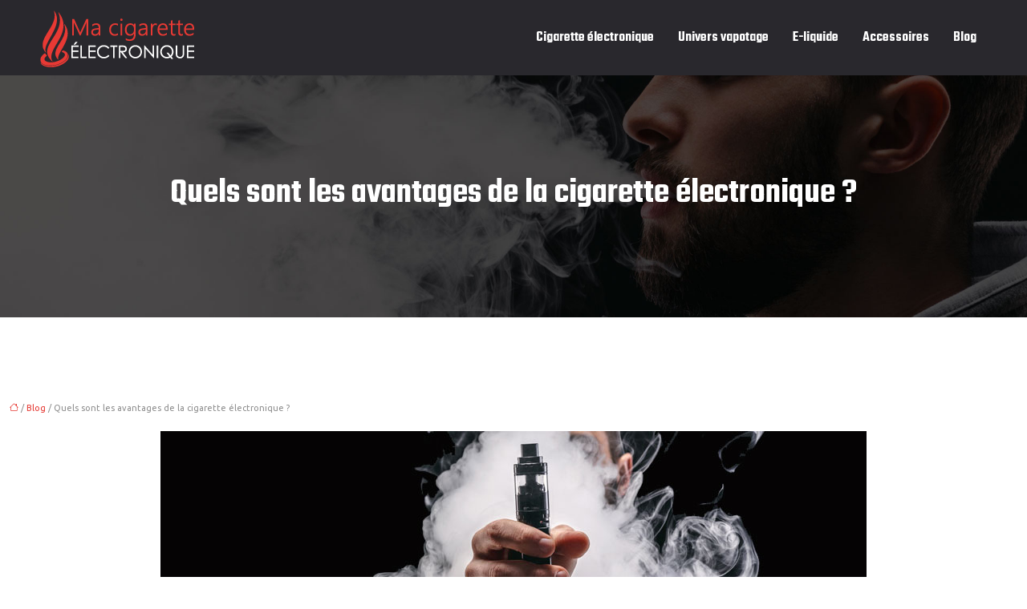

--- FILE ---
content_type: text/html; charset=UTF-8
request_url: https://www.macigarette-electronique.com/quels-sont-les-avantages-de-la-cigarette-electronique/
body_size: 10425
content:
<!DOCTYPE html>
<html lang="fr-FR">
<head>
<meta charset="UTF-8" />
<meta name="viewport" content="width=device-width">
<link rel="shortcut icon" href="/wp-content/uploads/2020/12/favicon.png" />
<script type="application/ld+json">
{
    "@context": "https://schema.org",
    "@graph": [
        {
            "@type": "WebSite",
            "@id": "https://www.macigarette-electronique.com#website",
            "url": "https://www.macigarette-electronique.com",
            "inLanguage": "fr-FR",
            "publisher": {
                "@id": "https://www.macigarette-electronique.com#organization"
            }
        },
        {
            "@type": "Organization",
            "@id": "https://www.macigarette-electronique.com#organization",
            "url": "https://www.macigarette-electronique.com",
            "logo": {
                "@type": "ImageObject",
                "@id": "https://www.macigarette-electronique.com#logo",
                "url": "https://www.macigarette-electronique.com/wp-content/uploads/2020/12/logo-2.png"
            }
        },
        {
            "@type": "Person",
            "@id": "https://www.macigarette-electronique.com/author/desideescadeaux#person",
            "name": "admin",
            "jobTitle": "Rédaction Web",
            "url": "https://www.macigarette-electronique.com/author/desideescadeaux",
            "worksFor": {
                "@id": "https://www.macigarette-electronique.com#organization"
            },
            "image": {
                "@type": "ImageObject",
                "url": ""
            }
        },
        {
            "@type": "WebPage",
            "@id": "https://www.macigarette-electronique.com/quels-sont-les-avantages-de-la-cigarette-electronique/#webpage",
            "url": "https://www.macigarette-electronique.com/quels-sont-les-avantages-de-la-cigarette-electronique/",
            "isPartOf": {
                "@id": "https://www.macigarette-electronique.com#website"
            },
            "breadcrumb": {
                "@id": "https://www.macigarette-electronique.com/quels-sont-les-avantages-de-la-cigarette-electronique/#breadcrumb"
            },
            "inLanguage": "fr_FR",
            "primaryImageOfPage": {
                "@id": "https://www.macigarette-electronique.com/wp-content/uploads/2022/02/cigarette-electronique.jpg"
            }
        },
        {
            "@type": "Article",
            "@id": "https://www.macigarette-electronique.com/quels-sont-les-avantages-de-la-cigarette-electronique/#article",
            "headline": "Quels sont les avantages de la cigarette électronique ?",
            "mainEntityOfPage": {
                "@id": "https://www.macigarette-electronique.com/quels-sont-les-avantages-de-la-cigarette-electronique/#webpage"
            },
            "image": {
                "@type": "ImageObject",
                "@id": "https://www.macigarette-electronique.com/wp-content/uploads/2022/02/cigarette-electronique.jpg",
                "url": "https://www.macigarette-electronique.com/wp-content/uploads/2022/02/cigarette-electronique.jpg",
                "width": 880,
                "height": 300,
                "alt": "Cigarette électronique"
            },
            "wordCount": 644,
            "isAccessibleForFree": true,
            "articleSection": [
                "Blog"
            ],
            "datePublished": "2022-02-18T17:00:29+00:00",
            "author": {
                "@id": "https://www.macigarette-electronique.com/author/desideescadeaux#person"
            },
            "publisher": {
                "@id": "https://www.macigarette-electronique.com#organization"
            },
            "inLanguage": "fr-FR"
        },
        {
            "@type": "BreadcrumbList",
            "@id": "https://www.macigarette-electronique.com/quels-sont-les-avantages-de-la-cigarette-electronique/#breadcrumb",
            "itemListElement": [
                {
                    "@type": "ListItem",
                    "position": 1,
                    "name": "Accueil",
                    "item": "https://www.macigarette-electronique.com/"
                },
                {
                    "@type": "ListItem",
                    "position": 2,
                    "name": "Blog",
                    "item": "https://www.macigarette-electronique.com/blog/"
                },
                {
                    "@type": "ListItem",
                    "position": 3,
                    "name": "Quels sont les avantages de la cigarette électronique ?",
                    "item": "https://www.macigarette-electronique.com/quels-sont-les-avantages-de-la-cigarette-electronique/"
                }
            ]
        }
    ]
}</script>
<meta name='robots' content='max-image-preview:large' />
<title>Vapotage : trois avantages à ne pas négliger</title><meta name="description" content="Arrêter de fumer est l'une des meilleures choses à faire pour votre santé. Pour y parvenir, vous pourriez être tenté de vous tourner vers les e-cigarettes."><link rel="alternate" title="oEmbed (JSON)" type="application/json+oembed" href="https://www.macigarette-electronique.com/wp-json/oembed/1.0/embed?url=https%3A%2F%2Fwww.macigarette-electronique.com%2Fquels-sont-les-avantages-de-la-cigarette-electronique%2F" />
<link rel="alternate" title="oEmbed (XML)" type="text/xml+oembed" href="https://www.macigarette-electronique.com/wp-json/oembed/1.0/embed?url=https%3A%2F%2Fwww.macigarette-electronique.com%2Fquels-sont-les-avantages-de-la-cigarette-electronique%2F&#038;format=xml" />
<style id='wp-img-auto-sizes-contain-inline-css' type='text/css'>
img:is([sizes=auto i],[sizes^="auto," i]){contain-intrinsic-size:3000px 1500px}
/*# sourceURL=wp-img-auto-sizes-contain-inline-css */
</style>
<style id='wp-block-library-inline-css' type='text/css'>
:root{--wp-block-synced-color:#7a00df;--wp-block-synced-color--rgb:122,0,223;--wp-bound-block-color:var(--wp-block-synced-color);--wp-editor-canvas-background:#ddd;--wp-admin-theme-color:#007cba;--wp-admin-theme-color--rgb:0,124,186;--wp-admin-theme-color-darker-10:#006ba1;--wp-admin-theme-color-darker-10--rgb:0,107,160.5;--wp-admin-theme-color-darker-20:#005a87;--wp-admin-theme-color-darker-20--rgb:0,90,135;--wp-admin-border-width-focus:2px}@media (min-resolution:192dpi){:root{--wp-admin-border-width-focus:1.5px}}.wp-element-button{cursor:pointer}:root .has-very-light-gray-background-color{background-color:#eee}:root .has-very-dark-gray-background-color{background-color:#313131}:root .has-very-light-gray-color{color:#eee}:root .has-very-dark-gray-color{color:#313131}:root .has-vivid-green-cyan-to-vivid-cyan-blue-gradient-background{background:linear-gradient(135deg,#00d084,#0693e3)}:root .has-purple-crush-gradient-background{background:linear-gradient(135deg,#34e2e4,#4721fb 50%,#ab1dfe)}:root .has-hazy-dawn-gradient-background{background:linear-gradient(135deg,#faaca8,#dad0ec)}:root .has-subdued-olive-gradient-background{background:linear-gradient(135deg,#fafae1,#67a671)}:root .has-atomic-cream-gradient-background{background:linear-gradient(135deg,#fdd79a,#004a59)}:root .has-nightshade-gradient-background{background:linear-gradient(135deg,#330968,#31cdcf)}:root .has-midnight-gradient-background{background:linear-gradient(135deg,#020381,#2874fc)}:root{--wp--preset--font-size--normal:16px;--wp--preset--font-size--huge:42px}.has-regular-font-size{font-size:1em}.has-larger-font-size{font-size:2.625em}.has-normal-font-size{font-size:var(--wp--preset--font-size--normal)}.has-huge-font-size{font-size:var(--wp--preset--font-size--huge)}.has-text-align-center{text-align:center}.has-text-align-left{text-align:left}.has-text-align-right{text-align:right}.has-fit-text{white-space:nowrap!important}#end-resizable-editor-section{display:none}.aligncenter{clear:both}.items-justified-left{justify-content:flex-start}.items-justified-center{justify-content:center}.items-justified-right{justify-content:flex-end}.items-justified-space-between{justify-content:space-between}.screen-reader-text{border:0;clip-path:inset(50%);height:1px;margin:-1px;overflow:hidden;padding:0;position:absolute;width:1px;word-wrap:normal!important}.screen-reader-text:focus{background-color:#ddd;clip-path:none;color:#444;display:block;font-size:1em;height:auto;left:5px;line-height:normal;padding:15px 23px 14px;text-decoration:none;top:5px;width:auto;z-index:100000}html :where(.has-border-color){border-style:solid}html :where([style*=border-top-color]){border-top-style:solid}html :where([style*=border-right-color]){border-right-style:solid}html :where([style*=border-bottom-color]){border-bottom-style:solid}html :where([style*=border-left-color]){border-left-style:solid}html :where([style*=border-width]){border-style:solid}html :where([style*=border-top-width]){border-top-style:solid}html :where([style*=border-right-width]){border-right-style:solid}html :where([style*=border-bottom-width]){border-bottom-style:solid}html :where([style*=border-left-width]){border-left-style:solid}html :where(img[class*=wp-image-]){height:auto;max-width:100%}:where(figure){margin:0 0 1em}html :where(.is-position-sticky){--wp-admin--admin-bar--position-offset:var(--wp-admin--admin-bar--height,0px)}@media screen and (max-width:600px){html :where(.is-position-sticky){--wp-admin--admin-bar--position-offset:0px}}

/*# sourceURL=wp-block-library-inline-css */
</style><style id='global-styles-inline-css' type='text/css'>
:root{--wp--preset--aspect-ratio--square: 1;--wp--preset--aspect-ratio--4-3: 4/3;--wp--preset--aspect-ratio--3-4: 3/4;--wp--preset--aspect-ratio--3-2: 3/2;--wp--preset--aspect-ratio--2-3: 2/3;--wp--preset--aspect-ratio--16-9: 16/9;--wp--preset--aspect-ratio--9-16: 9/16;--wp--preset--color--black: #000000;--wp--preset--color--cyan-bluish-gray: #abb8c3;--wp--preset--color--white: #ffffff;--wp--preset--color--pale-pink: #f78da7;--wp--preset--color--vivid-red: #cf2e2e;--wp--preset--color--luminous-vivid-orange: #ff6900;--wp--preset--color--luminous-vivid-amber: #fcb900;--wp--preset--color--light-green-cyan: #7bdcb5;--wp--preset--color--vivid-green-cyan: #00d084;--wp--preset--color--pale-cyan-blue: #8ed1fc;--wp--preset--color--vivid-cyan-blue: #0693e3;--wp--preset--color--vivid-purple: #9b51e0;--wp--preset--color--base: #f9f9f9;--wp--preset--color--base-2: #ffffff;--wp--preset--color--contrast: #111111;--wp--preset--color--contrast-2: #636363;--wp--preset--color--contrast-3: #A4A4A4;--wp--preset--color--accent: #cfcabe;--wp--preset--color--accent-2: #c2a990;--wp--preset--color--accent-3: #d8613c;--wp--preset--color--accent-4: #b1c5a4;--wp--preset--color--accent-5: #b5bdbc;--wp--preset--gradient--vivid-cyan-blue-to-vivid-purple: linear-gradient(135deg,rgb(6,147,227) 0%,rgb(155,81,224) 100%);--wp--preset--gradient--light-green-cyan-to-vivid-green-cyan: linear-gradient(135deg,rgb(122,220,180) 0%,rgb(0,208,130) 100%);--wp--preset--gradient--luminous-vivid-amber-to-luminous-vivid-orange: linear-gradient(135deg,rgb(252,185,0) 0%,rgb(255,105,0) 100%);--wp--preset--gradient--luminous-vivid-orange-to-vivid-red: linear-gradient(135deg,rgb(255,105,0) 0%,rgb(207,46,46) 100%);--wp--preset--gradient--very-light-gray-to-cyan-bluish-gray: linear-gradient(135deg,rgb(238,238,238) 0%,rgb(169,184,195) 100%);--wp--preset--gradient--cool-to-warm-spectrum: linear-gradient(135deg,rgb(74,234,220) 0%,rgb(151,120,209) 20%,rgb(207,42,186) 40%,rgb(238,44,130) 60%,rgb(251,105,98) 80%,rgb(254,248,76) 100%);--wp--preset--gradient--blush-light-purple: linear-gradient(135deg,rgb(255,206,236) 0%,rgb(152,150,240) 100%);--wp--preset--gradient--blush-bordeaux: linear-gradient(135deg,rgb(254,205,165) 0%,rgb(254,45,45) 50%,rgb(107,0,62) 100%);--wp--preset--gradient--luminous-dusk: linear-gradient(135deg,rgb(255,203,112) 0%,rgb(199,81,192) 50%,rgb(65,88,208) 100%);--wp--preset--gradient--pale-ocean: linear-gradient(135deg,rgb(255,245,203) 0%,rgb(182,227,212) 50%,rgb(51,167,181) 100%);--wp--preset--gradient--electric-grass: linear-gradient(135deg,rgb(202,248,128) 0%,rgb(113,206,126) 100%);--wp--preset--gradient--midnight: linear-gradient(135deg,rgb(2,3,129) 0%,rgb(40,116,252) 100%);--wp--preset--gradient--gradient-1: linear-gradient(to bottom, #cfcabe 0%, #F9F9F9 100%);--wp--preset--gradient--gradient-2: linear-gradient(to bottom, #C2A990 0%, #F9F9F9 100%);--wp--preset--gradient--gradient-3: linear-gradient(to bottom, #D8613C 0%, #F9F9F9 100%);--wp--preset--gradient--gradient-4: linear-gradient(to bottom, #B1C5A4 0%, #F9F9F9 100%);--wp--preset--gradient--gradient-5: linear-gradient(to bottom, #B5BDBC 0%, #F9F9F9 100%);--wp--preset--gradient--gradient-6: linear-gradient(to bottom, #A4A4A4 0%, #F9F9F9 100%);--wp--preset--gradient--gradient-7: linear-gradient(to bottom, #cfcabe 50%, #F9F9F9 50%);--wp--preset--gradient--gradient-8: linear-gradient(to bottom, #C2A990 50%, #F9F9F9 50%);--wp--preset--gradient--gradient-9: linear-gradient(to bottom, #D8613C 50%, #F9F9F9 50%);--wp--preset--gradient--gradient-10: linear-gradient(to bottom, #B1C5A4 50%, #F9F9F9 50%);--wp--preset--gradient--gradient-11: linear-gradient(to bottom, #B5BDBC 50%, #F9F9F9 50%);--wp--preset--gradient--gradient-12: linear-gradient(to bottom, #A4A4A4 50%, #F9F9F9 50%);--wp--preset--font-size--small: 13px;--wp--preset--font-size--medium: 20px;--wp--preset--font-size--large: 36px;--wp--preset--font-size--x-large: 42px;--wp--preset--spacing--20: min(1.5rem, 2vw);--wp--preset--spacing--30: min(2.5rem, 3vw);--wp--preset--spacing--40: min(4rem, 5vw);--wp--preset--spacing--50: min(6.5rem, 8vw);--wp--preset--spacing--60: min(10.5rem, 13vw);--wp--preset--spacing--70: 3.38rem;--wp--preset--spacing--80: 5.06rem;--wp--preset--spacing--10: 1rem;--wp--preset--shadow--natural: 6px 6px 9px rgba(0, 0, 0, 0.2);--wp--preset--shadow--deep: 12px 12px 50px rgba(0, 0, 0, 0.4);--wp--preset--shadow--sharp: 6px 6px 0px rgba(0, 0, 0, 0.2);--wp--preset--shadow--outlined: 6px 6px 0px -3px rgb(255, 255, 255), 6px 6px rgb(0, 0, 0);--wp--preset--shadow--crisp: 6px 6px 0px rgb(0, 0, 0);}:root { --wp--style--global--content-size: 1320px;--wp--style--global--wide-size: 1920px; }:where(body) { margin: 0; }.wp-site-blocks { padding-top: var(--wp--style--root--padding-top); padding-bottom: var(--wp--style--root--padding-bottom); }.has-global-padding { padding-right: var(--wp--style--root--padding-right); padding-left: var(--wp--style--root--padding-left); }.has-global-padding > .alignfull { margin-right: calc(var(--wp--style--root--padding-right) * -1); margin-left: calc(var(--wp--style--root--padding-left) * -1); }.has-global-padding :where(:not(.alignfull.is-layout-flow) > .has-global-padding:not(.wp-block-block, .alignfull)) { padding-right: 0; padding-left: 0; }.has-global-padding :where(:not(.alignfull.is-layout-flow) > .has-global-padding:not(.wp-block-block, .alignfull)) > .alignfull { margin-left: 0; margin-right: 0; }.wp-site-blocks > .alignleft { float: left; margin-right: 2em; }.wp-site-blocks > .alignright { float: right; margin-left: 2em; }.wp-site-blocks > .aligncenter { justify-content: center; margin-left: auto; margin-right: auto; }:where(.wp-site-blocks) > * { margin-block-start: 1.2rem; margin-block-end: 0; }:where(.wp-site-blocks) > :first-child { margin-block-start: 0; }:where(.wp-site-blocks) > :last-child { margin-block-end: 0; }:root { --wp--style--block-gap: 1.2rem; }:root :where(.is-layout-flow) > :first-child{margin-block-start: 0;}:root :where(.is-layout-flow) > :last-child{margin-block-end: 0;}:root :where(.is-layout-flow) > *{margin-block-start: 1.2rem;margin-block-end: 0;}:root :where(.is-layout-constrained) > :first-child{margin-block-start: 0;}:root :where(.is-layout-constrained) > :last-child{margin-block-end: 0;}:root :where(.is-layout-constrained) > *{margin-block-start: 1.2rem;margin-block-end: 0;}:root :where(.is-layout-flex){gap: 1.2rem;}:root :where(.is-layout-grid){gap: 1.2rem;}.is-layout-flow > .alignleft{float: left;margin-inline-start: 0;margin-inline-end: 2em;}.is-layout-flow > .alignright{float: right;margin-inline-start: 2em;margin-inline-end: 0;}.is-layout-flow > .aligncenter{margin-left: auto !important;margin-right: auto !important;}.is-layout-constrained > .alignleft{float: left;margin-inline-start: 0;margin-inline-end: 2em;}.is-layout-constrained > .alignright{float: right;margin-inline-start: 2em;margin-inline-end: 0;}.is-layout-constrained > .aligncenter{margin-left: auto !important;margin-right: auto !important;}.is-layout-constrained > :where(:not(.alignleft):not(.alignright):not(.alignfull)){max-width: var(--wp--style--global--content-size);margin-left: auto !important;margin-right: auto !important;}.is-layout-constrained > .alignwide{max-width: var(--wp--style--global--wide-size);}body .is-layout-flex{display: flex;}.is-layout-flex{flex-wrap: wrap;align-items: center;}.is-layout-flex > :is(*, div){margin: 0;}body .is-layout-grid{display: grid;}.is-layout-grid > :is(*, div){margin: 0;}body{--wp--style--root--padding-top: 0px;--wp--style--root--padding-right: var(--wp--preset--spacing--50);--wp--style--root--padding-bottom: 0px;--wp--style--root--padding-left: var(--wp--preset--spacing--50);}a:where(:not(.wp-element-button)){text-decoration: underline;}:root :where(a:where(:not(.wp-element-button)):hover){text-decoration: none;}:root :where(.wp-element-button, .wp-block-button__link){background-color: var(--wp--preset--color--contrast);border-radius: .33rem;border-color: var(--wp--preset--color--contrast);border-width: 0;color: var(--wp--preset--color--base);font-family: inherit;font-size: var(--wp--preset--font-size--small);font-style: normal;font-weight: 500;letter-spacing: inherit;line-height: inherit;padding-top: 0.6rem;padding-right: 1rem;padding-bottom: 0.6rem;padding-left: 1rem;text-decoration: none;text-transform: inherit;}:root :where(.wp-element-button:hover, .wp-block-button__link:hover){background-color: var(--wp--preset--color--contrast-2);border-color: var(--wp--preset--color--contrast-2);color: var(--wp--preset--color--base);}:root :where(.wp-element-button:focus, .wp-block-button__link:focus){background-color: var(--wp--preset--color--contrast-2);border-color: var(--wp--preset--color--contrast-2);color: var(--wp--preset--color--base);outline-color: var(--wp--preset--color--contrast);outline-offset: 2px;outline-style: dotted;outline-width: 1px;}:root :where(.wp-element-button:active, .wp-block-button__link:active){background-color: var(--wp--preset--color--contrast);color: var(--wp--preset--color--base);}:root :where(.wp-element-caption, .wp-block-audio figcaption, .wp-block-embed figcaption, .wp-block-gallery figcaption, .wp-block-image figcaption, .wp-block-table figcaption, .wp-block-video figcaption){color: var(--wp--preset--color--contrast-2);font-family: var(--wp--preset--font-family--body);font-size: 0.8rem;}.has-black-color{color: var(--wp--preset--color--black) !important;}.has-cyan-bluish-gray-color{color: var(--wp--preset--color--cyan-bluish-gray) !important;}.has-white-color{color: var(--wp--preset--color--white) !important;}.has-pale-pink-color{color: var(--wp--preset--color--pale-pink) !important;}.has-vivid-red-color{color: var(--wp--preset--color--vivid-red) !important;}.has-luminous-vivid-orange-color{color: var(--wp--preset--color--luminous-vivid-orange) !important;}.has-luminous-vivid-amber-color{color: var(--wp--preset--color--luminous-vivid-amber) !important;}.has-light-green-cyan-color{color: var(--wp--preset--color--light-green-cyan) !important;}.has-vivid-green-cyan-color{color: var(--wp--preset--color--vivid-green-cyan) !important;}.has-pale-cyan-blue-color{color: var(--wp--preset--color--pale-cyan-blue) !important;}.has-vivid-cyan-blue-color{color: var(--wp--preset--color--vivid-cyan-blue) !important;}.has-vivid-purple-color{color: var(--wp--preset--color--vivid-purple) !important;}.has-base-color{color: var(--wp--preset--color--base) !important;}.has-base-2-color{color: var(--wp--preset--color--base-2) !important;}.has-contrast-color{color: var(--wp--preset--color--contrast) !important;}.has-contrast-2-color{color: var(--wp--preset--color--contrast-2) !important;}.has-contrast-3-color{color: var(--wp--preset--color--contrast-3) !important;}.has-accent-color{color: var(--wp--preset--color--accent) !important;}.has-accent-2-color{color: var(--wp--preset--color--accent-2) !important;}.has-accent-3-color{color: var(--wp--preset--color--accent-3) !important;}.has-accent-4-color{color: var(--wp--preset--color--accent-4) !important;}.has-accent-5-color{color: var(--wp--preset--color--accent-5) !important;}.has-black-background-color{background-color: var(--wp--preset--color--black) !important;}.has-cyan-bluish-gray-background-color{background-color: var(--wp--preset--color--cyan-bluish-gray) !important;}.has-white-background-color{background-color: var(--wp--preset--color--white) !important;}.has-pale-pink-background-color{background-color: var(--wp--preset--color--pale-pink) !important;}.has-vivid-red-background-color{background-color: var(--wp--preset--color--vivid-red) !important;}.has-luminous-vivid-orange-background-color{background-color: var(--wp--preset--color--luminous-vivid-orange) !important;}.has-luminous-vivid-amber-background-color{background-color: var(--wp--preset--color--luminous-vivid-amber) !important;}.has-light-green-cyan-background-color{background-color: var(--wp--preset--color--light-green-cyan) !important;}.has-vivid-green-cyan-background-color{background-color: var(--wp--preset--color--vivid-green-cyan) !important;}.has-pale-cyan-blue-background-color{background-color: var(--wp--preset--color--pale-cyan-blue) !important;}.has-vivid-cyan-blue-background-color{background-color: var(--wp--preset--color--vivid-cyan-blue) !important;}.has-vivid-purple-background-color{background-color: var(--wp--preset--color--vivid-purple) !important;}.has-base-background-color{background-color: var(--wp--preset--color--base) !important;}.has-base-2-background-color{background-color: var(--wp--preset--color--base-2) !important;}.has-contrast-background-color{background-color: var(--wp--preset--color--contrast) !important;}.has-contrast-2-background-color{background-color: var(--wp--preset--color--contrast-2) !important;}.has-contrast-3-background-color{background-color: var(--wp--preset--color--contrast-3) !important;}.has-accent-background-color{background-color: var(--wp--preset--color--accent) !important;}.has-accent-2-background-color{background-color: var(--wp--preset--color--accent-2) !important;}.has-accent-3-background-color{background-color: var(--wp--preset--color--accent-3) !important;}.has-accent-4-background-color{background-color: var(--wp--preset--color--accent-4) !important;}.has-accent-5-background-color{background-color: var(--wp--preset--color--accent-5) !important;}.has-black-border-color{border-color: var(--wp--preset--color--black) !important;}.has-cyan-bluish-gray-border-color{border-color: var(--wp--preset--color--cyan-bluish-gray) !important;}.has-white-border-color{border-color: var(--wp--preset--color--white) !important;}.has-pale-pink-border-color{border-color: var(--wp--preset--color--pale-pink) !important;}.has-vivid-red-border-color{border-color: var(--wp--preset--color--vivid-red) !important;}.has-luminous-vivid-orange-border-color{border-color: var(--wp--preset--color--luminous-vivid-orange) !important;}.has-luminous-vivid-amber-border-color{border-color: var(--wp--preset--color--luminous-vivid-amber) !important;}.has-light-green-cyan-border-color{border-color: var(--wp--preset--color--light-green-cyan) !important;}.has-vivid-green-cyan-border-color{border-color: var(--wp--preset--color--vivid-green-cyan) !important;}.has-pale-cyan-blue-border-color{border-color: var(--wp--preset--color--pale-cyan-blue) !important;}.has-vivid-cyan-blue-border-color{border-color: var(--wp--preset--color--vivid-cyan-blue) !important;}.has-vivid-purple-border-color{border-color: var(--wp--preset--color--vivid-purple) !important;}.has-base-border-color{border-color: var(--wp--preset--color--base) !important;}.has-base-2-border-color{border-color: var(--wp--preset--color--base-2) !important;}.has-contrast-border-color{border-color: var(--wp--preset--color--contrast) !important;}.has-contrast-2-border-color{border-color: var(--wp--preset--color--contrast-2) !important;}.has-contrast-3-border-color{border-color: var(--wp--preset--color--contrast-3) !important;}.has-accent-border-color{border-color: var(--wp--preset--color--accent) !important;}.has-accent-2-border-color{border-color: var(--wp--preset--color--accent-2) !important;}.has-accent-3-border-color{border-color: var(--wp--preset--color--accent-3) !important;}.has-accent-4-border-color{border-color: var(--wp--preset--color--accent-4) !important;}.has-accent-5-border-color{border-color: var(--wp--preset--color--accent-5) !important;}.has-vivid-cyan-blue-to-vivid-purple-gradient-background{background: var(--wp--preset--gradient--vivid-cyan-blue-to-vivid-purple) !important;}.has-light-green-cyan-to-vivid-green-cyan-gradient-background{background: var(--wp--preset--gradient--light-green-cyan-to-vivid-green-cyan) !important;}.has-luminous-vivid-amber-to-luminous-vivid-orange-gradient-background{background: var(--wp--preset--gradient--luminous-vivid-amber-to-luminous-vivid-orange) !important;}.has-luminous-vivid-orange-to-vivid-red-gradient-background{background: var(--wp--preset--gradient--luminous-vivid-orange-to-vivid-red) !important;}.has-very-light-gray-to-cyan-bluish-gray-gradient-background{background: var(--wp--preset--gradient--very-light-gray-to-cyan-bluish-gray) !important;}.has-cool-to-warm-spectrum-gradient-background{background: var(--wp--preset--gradient--cool-to-warm-spectrum) !important;}.has-blush-light-purple-gradient-background{background: var(--wp--preset--gradient--blush-light-purple) !important;}.has-blush-bordeaux-gradient-background{background: var(--wp--preset--gradient--blush-bordeaux) !important;}.has-luminous-dusk-gradient-background{background: var(--wp--preset--gradient--luminous-dusk) !important;}.has-pale-ocean-gradient-background{background: var(--wp--preset--gradient--pale-ocean) !important;}.has-electric-grass-gradient-background{background: var(--wp--preset--gradient--electric-grass) !important;}.has-midnight-gradient-background{background: var(--wp--preset--gradient--midnight) !important;}.has-gradient-1-gradient-background{background: var(--wp--preset--gradient--gradient-1) !important;}.has-gradient-2-gradient-background{background: var(--wp--preset--gradient--gradient-2) !important;}.has-gradient-3-gradient-background{background: var(--wp--preset--gradient--gradient-3) !important;}.has-gradient-4-gradient-background{background: var(--wp--preset--gradient--gradient-4) !important;}.has-gradient-5-gradient-background{background: var(--wp--preset--gradient--gradient-5) !important;}.has-gradient-6-gradient-background{background: var(--wp--preset--gradient--gradient-6) !important;}.has-gradient-7-gradient-background{background: var(--wp--preset--gradient--gradient-7) !important;}.has-gradient-8-gradient-background{background: var(--wp--preset--gradient--gradient-8) !important;}.has-gradient-9-gradient-background{background: var(--wp--preset--gradient--gradient-9) !important;}.has-gradient-10-gradient-background{background: var(--wp--preset--gradient--gradient-10) !important;}.has-gradient-11-gradient-background{background: var(--wp--preset--gradient--gradient-11) !important;}.has-gradient-12-gradient-background{background: var(--wp--preset--gradient--gradient-12) !important;}.has-small-font-size{font-size: var(--wp--preset--font-size--small) !important;}.has-medium-font-size{font-size: var(--wp--preset--font-size--medium) !important;}.has-large-font-size{font-size: var(--wp--preset--font-size--large) !important;}.has-x-large-font-size{font-size: var(--wp--preset--font-size--x-large) !important;}
/*# sourceURL=global-styles-inline-css */
</style>

<link rel='stylesheet' id='default-css' href='https://www.macigarette-electronique.com/wp-content/themes/factory-templates-4/style.css?ver=4679bea6303ea9a1aa5f1f385889cc59' type='text/css' media='all' />
<link rel='stylesheet' id='bootstrap5-css' href='https://www.macigarette-electronique.com/wp-content/themes/factory-templates-4/css/bootstrap.min.css?ver=4679bea6303ea9a1aa5f1f385889cc59' type='text/css' media='all' />
<link rel='stylesheet' id='bootstrap-icon-css' href='https://www.macigarette-electronique.com/wp-content/themes/factory-templates-4/css/bootstrap-icons.css?ver=4679bea6303ea9a1aa5f1f385889cc59' type='text/css' media='all' />
<link rel='stylesheet' id='global-css' href='https://www.macigarette-electronique.com/wp-content/themes/factory-templates-4/css/global.css?ver=4679bea6303ea9a1aa5f1f385889cc59' type='text/css' media='all' />
<script type="text/javascript" src="https://code.jquery.com/jquery-3.2.1.min.js?ver=4679bea6303ea9a1aa5f1f385889cc59" id="jquery3.2.1-js"></script>
<script type="text/javascript" src="https://www.macigarette-electronique.com/wp-content/themes/factory-templates-4/js/fn.js?ver=4679bea6303ea9a1aa5f1f385889cc59" id="default_script-js"></script>
<link rel="https://api.w.org/" href="https://www.macigarette-electronique.com/wp-json/" /><link rel="alternate" title="JSON" type="application/json" href="https://www.macigarette-electronique.com/wp-json/wp/v2/posts/392" /><link rel="EditURI" type="application/rsd+xml" title="RSD" href="https://www.macigarette-electronique.com/xmlrpc.php?rsd" />
<link rel="canonical" href="https://www.macigarette-electronique.com/quels-sont-les-avantages-de-la-cigarette-electronique/" />
<link rel='shortlink' href='https://www.macigarette-electronique.com/?p=392' />
 
<meta name="google-site-verification" content="zk-queThCYonahzLE1IQ3Rx_lvBycZRxRnOVjBEowEI" />
<meta name="google-site-verification" content="9hyGJt0xSc62-173cFNL4GF-tr0oWblj2ED71uK7X7c" />
<link href="https://fonts.googleapis.com/css2?family=Teko:wght@600&family=Ubuntu:wght@400;700&display=swap" rel="stylesheet"> 
<style type="text/css">
.default_color_background,.menu-bars{background-color : #e63a34 }.default_color_text,a,h1 span,h2 span,h3 span,h4 span,h5 span,h6 span{color :#e63a34 }.navigation li a,.navigation li.disabled,.navigation li.active a,.owl-dots .owl-dot.active span,.owl-dots .owl-dot:hover span{background-color: #e63a34;}
.block-spc{border-color:#e63a34}
.page-content a{color : #e63a34 }.page-content a:hover{color : #ee7349 }.home .body-content a{color : #e63a34 }.home .body-content a:hover{color : #ee7349 }.col-menu,.main-navigation{background-color:transparent;}nav .bi-list{color:#fff}nav .navbar-toggler{background-color:#e63a34}body:not(.home) .main-navigation{background-color:#29282d}.main-navigation {padding:0px;}.main-navigation.scrolled{padding:0px;}.main-navigation nav li{padding:20px 15px;}.main-navigation.scrolled{background-color:#29282d;}.main-navigation .logo-main{height: auto;}.main-navigation  .logo-sticky{height: auto;}@media(min-width:990px){nav li a{padding:0px!important}}.main-navigation .sub-menu{background-color: #29282d;}nav li a{font-size:18px;}nav li a{line-height:28px;}nav li a{color:#ffffff!important;}nav li:hover > a,.current-menu-item > a{color:#e63a34!important;}.main-navigation .sub-menu{padding:0px}.main-navigation ul ul li{padding:10px}.archive h1{color:#ffffff!important;}.archive h1{text-align:center!important;} .archive h1{font-size:45px}  .archive h2,.cat-description h2{font-size:25px} .archive h2 a,.cat-description h2{color:#29282d!important;}.archive .readmore{background-color:#e63a34;}.archive .readmore{color:#ffffff;}.archive .readmore:hover{background-color:#ee7349;}.archive .readmore:hover{color:#ffffff;}.archive .readmore{padding:8px 20px;}.archive .readmore{border-width: 0px}.single h1{color:#ffffff!important;}.single .the-post h2{color:#29282d!important;}.single .the-post h3{color:#29282d!important;}.single .the-post h4{color:#29282d!important;}.single .the-post h5{color:#29282d!important;}.single .the-post h6{color:#29282d!important;} .single .post-content a{color:#e63a34} .single .post-content a:hover{color:#ee7349}.single h1{text-align:center!important;}.single h1{font-size: 45px}.single h2{font-size: 25px}.single h3{font-size: 22px}.single h4{font-size: 20px}.single h5{font-size: 18px}.single h6{font-size: 17px}footer{background-position:top }  footer a{color: #e63a34}#back_to_top{background-color:#e63a34;}#back_to_top i, #back_to_top svg{color:#ffffff;} footer{padding:70px 0px 0px} #back_to_top {padding:3px 5px 6px;}.copyright{background-color:#f7f7f7} </style>
<style>:root {
    --color-primary: #e63a34;
    --color-primary-light: #ff4b43;
    --color-primary-dark: #a12824;
    --color-primary-hover: #cf342e;
    --color-primary-muted: #ff5c53;
            --color-background: #fff;
    --color-text: #ffffff;
} </style>
<style id="custom-st" type="text/css">
body{font-family:"Ubuntu";font-weight:400;font-size:16px;line-height:26px;color:#8e8e8e;}h1,h2,h3,h4,h5,h6,.text-stroke,footer .footer-widget,nav li a{font-weight:600;font-family:"Teko";}.text-stroke{-webkit-text-stroke-width:2px;-webkit-text-fill-color:transparent;}.background-zoom img,.bz-color *,.b5-col *,.b7-col *{transition:.4s;}.background-zoom:hover img{transform:scale(1.1);}.add-shadow{box-shadow:0px 10px 30px 0px rgba(186,186,186,0.41);}.b5-col:not(:hover) .b5-col-line{opacity:0;}.b7-col:not(:hover) .b7-col-bann > span{background:rgba(0,0,0,.5)!important;}.b7-col:not(:hover) .b7-col-bann > div{transform:translateY(100px);}.anim1 img{animation-name:rotateme;animation-duration:10s;animation-iteration-count:infinite;animation-timing-function:linear;}@keyframes rotateme{0%{transform:rotate(0);}100%{transform:rotate(360deg);}}.bz-color:hover > span{opacity:0!important;}.widget_sidebar{border:5px solid #666;padding:20px;background:#fff;outline:5px solid #999;box-shadow:0 0 0 10px #ccc,0 0 0 15px #fff;}.main-navigation .menu-item-has-children:after{top:15px!important;color:#fff;}footer{color:#444}footer .footer-widget{font-size:22px!important;line-height:32px !important;border-bottom:none!important;}footer .copyright{padding:30px 50px;margin-top:60px;}footer img{padding-top:20px;}.bi-chevron-right::before {font-weight:bold !important;font-size:12px;}.widget_sidebar .sidebar-widget{color:#222;line-height:30px;padding-bottom:10px;}.widget_sidebar{margin-bottom:40px;}.to-top{z-index:1!important;}@media (max-width:996px){.main-navigation nav li{padding:0px;}.text-stroke{font-size:55px!important;}h1{font-size:35px!important;}.home h2{font-size:26px!important;}.kicker{font-size:20px!important;}.b1{min-height:100%!important;}footer .col-md-12{padding:0 30px!important;}#logo img{width:70%!important;height:70%!important;}}</style>
</head> 

<body class="wp-singular post-template-default single single-post postid-392 single-format-standard wp-theme-factory-templates-4 catid-6" style="">

<div class="main-navigation  container-fluid is_sticky over-mobile">
<nav class="navbar navbar-expand-lg px-5 container-fluid">

<a id="logo" href="https://www.macigarette-electronique.com">
<img class="logo-main" src="/wp-content/uploads/2020/12/logo-2.png"  width="auto"   height="auto"  alt="logo">
<img class="logo-sticky" src="/wp-content/uploads/2020/12/logo-2.png" width="auto" height="auto" alt="logo"></a>

    <button class="navbar-toggler" type="button" data-bs-toggle="collapse" data-bs-target="#navbarSupportedContent" aria-controls="navbarSupportedContent" aria-expanded="false" aria-label="Toggle navigation">
      <span class="navbar-toggler-icon"><i class="bi bi-list"></i></span>
    </button>

    <div class="collapse navbar-collapse" id="navbarSupportedContent">

<ul id="main-menu" class="classic-menu navbar-nav ms-auto mb-2 mb-lg-0"><li id="menu-item-235" class="menu-item menu-item-type-taxonomy menu-item-object-category"><a href="https://www.macigarette-electronique.com/cigarette-electronique/">Cigarette électronique</a></li>
<li id="menu-item-237" class="menu-item menu-item-type-taxonomy menu-item-object-category"><a href="https://www.macigarette-electronique.com/univers-vapotage/">Univers vapotage</a></li>
<li id="menu-item-236" class="menu-item menu-item-type-taxonomy menu-item-object-category"><a href="https://www.macigarette-electronique.com/e-liquide/">E-liquide</a></li>
<li id="menu-item-419" class="menu-item menu-item-type-taxonomy menu-item-object-category"><a href="https://www.macigarette-electronique.com/accessoires/">Accessoires</a></li>
<li id="menu-item-420" class="menu-item menu-item-type-taxonomy menu-item-object-category current-post-ancestor current-menu-parent current-post-parent"><a href="https://www.macigarette-electronique.com/blog/">Blog</a></li>
</ul>
</div>
</nav>
</div><!--menu-->
<div style="" class="body-content     ">
  

<div class="container-fluid subheader" style=" background-image:url(/wp-content/uploads/2020/12/BG.jpg);background-position:center ; background-color:;">
<div id="mask" style=""></div>	
<div class="container-xxl"><h1 class="title">Quels sont les avantages de la cigarette électronique ?</h1></div></div>	



<div class="post-content container-xxl"> 


<div class="row">
<div class="col-xxl-12 col-md-12">	



<div class="all-post-content">
<article>
<div style="font-size: 11px" class="breadcrumb"><a href="/"><i class="bi bi-house"></i></a>&nbsp;/&nbsp;<a href="https://www.macigarette-electronique.com/blog/">Blog</a>&nbsp;/&nbsp;Quels sont les avantages de la cigarette électronique ?</div>
 <div class="text-center mb-4"><img class="img-fluid" caption="" alt="Cigarette électronique" src="https://www.macigarette-electronique.com/wp-content/uploads/2022/02/cigarette-electronique.jpg" /></div><div class="the-post">





<p>Si vous réussissez à arrêter le tabac, vous pourrez gagner quelques années de plus à vivre. Mais sortir d’une addiction est loin d’être facile, raison pour laquelle il y a une alternative : la cigarette électronique. De plus en plus populaire, le vapotage est une solution adoptée par bon nombre de personnes pour réduire, voire rendre à néant, leur consommation de nicotine. Pour vous aider à mieux comprendre, il est indispensable de connaître les avantages du vapotage, notamment les <a href="https://example.com/"></a><a href="https://www.e-liquidlabels.com/">avantages de la cigarette électronique</a>.</p>
<h2>E-cigarette : une solution plus sûre et moins coûteuse</h2>
<p>Vous ne pouvez pas nier le fait que les cigarettes coûtent cher. Vous économiseriez une somme d’argent importante chaque mois en vous abstenant de fumer. Cependant, la <strong>vape</strong> est une option beaucoup plus abordable. Bien qu’au départ, vous deviez investir un peu plus sur les appareils et les accessoires, lorsqu’ils sont comptés régulièrement, cela revient à un prix beaucoup plus rentable. De plus, une grande variété d’<strong>eliquide</strong> est bon marché. En savoir plus en cliquant sur ce <a href="http://www.guide-cigarette-electronique.com/">lien</a>. </p>
<p>Par ailleurs, choisir le vapotage plutôt que les cigarettes est une option beaucoup plus sûre pour votre santé. Cela vous aide à arrêter de fumer dans une large mesure. Les e-liquides utilisés dans ces appareils sont moins nocifs et ne laissent aucun résidu dans vos poumons. De plus, cela n’affecte pas les gens et votre entourage lorsque vous fumez. Les vapes aident à réduire votre tension artérielle, à améliorer votre immunité, à faciliter votre respiration et à faire fonctionner vos poumons normalement.</p>
<h2>Un moyen de réduire sa consommation de nicotine</h2>
<p>Les <strong>vapoteurs</strong> peuvent très bien contrôler leur dose de nicotine grâce à l’e-cigarette. Le liquide électronique est disponible sous différentes concentrations de nicotine et il y en a même qui n’en contiennent pas du tout. La plupart des utilisateurs commencent avec des niveaux assez élevés de nicotine puis à diminuer progressivement la dose vers des concentrations plus faibles, avant de le supprimer complètement.</p>
<p>Le vapotage s’est avéré très utile pour aider les fumeurs à abandonner définitivement la cigarette. Bien que ce ne soit pas facile pour vous, les vapes vous permettront de le faire sur une courte période.</p>
<p>D’autre part, les cigarettes électroniques peuvent être utilisées à tout moment et presque n’importe où, contrairement aux cigarettes traditionnelles.</p>
<h2>Contrôle sur les saveurs et la production de vapeur</h2>
<p>L’utilisation de la <strong>cigarette électronique</strong> vous permet la vérification de la quantité de vapeur expirée. Cela constitue une partie importante de l’expérience du vapotage. Certains consommateurs préfèrent les appareils plus petits comme les pod vapes pour plus de confort et un faible volume de vapeur. D’’autres privilégient les mods puissants pour la chasse aux nuages. Le choix de la puissance d’expiration, de l’air débité et de la nature de la bobine est un moyen pour vous d’affiner davantage le volume de vapeur, ce qui affecte également la saveur. Il est possible d’être à la fois subtil et furtif, selon le mode de vapotage préféré.</p>
<p>Un autre facteur pour lequel vous devriez envisager de vapoter plutôt que de fumer est que le premier vous offre une grande variété de saveurs à essayer. C’est une bien meilleure expérience que de fumer des cigarettes classiques. Il existe une infinité d’options de saveurs d’e-liquides pour <strong>cigarettes électroniques</strong> parmi lesquelles choisir. Les plus tendances sont les desserts, les fruits, le menthol, les boissons et le tabac. Et si vous n’aimez pas ce qui est disponible dans le commerce, vous pouvez faire votre propre jus de vape !</p>
<p>Il existe de nombreux produits simples qui sont préremplis et prêts à l’emploi. Quoi qu’il en soit, une fois que le vapo est prêt, prendre une bouffée est aussi facile que d’appuyer sur un bouton ou de tirer sur l’appareil.</p>




</div>
</article>




<div class="row nav-post-cat"><div class="col-6"><a href="https://www.macigarette-electronique.com/vapotage-avant-une-prise-de-sang-quels-effets-sur-la-glycemie/"><i class="bi bi-arrow-left"></i>Vapotage avant une prise de sang : quels effets sur la glycémie ?</a></div><div class="col-6"><a href="https://www.macigarette-electronique.com/vapotage-avant-une-prise-de-sang-quels-effets-sur-la-glycemie-2/"><i class="bi bi-arrow-left"></i>Vapotage avant une prise de sang : quels effets sur la glycémie?</a></div></div>

</div>

</div>	

</div>








</div>

</div><!--body-content-->

<footer class="container-fluid" style="">
<div class="container-xxl">	
<div class="widgets">
<div class="row">
<div class="col-xxl-3 col-md-12">
<div class="widget_footer"><img width="160" height="60" src="https://www.macigarette-electronique.com/wp-content/uploads/2020/12/LOGOfooter-2.png" class="image wp-image-353  attachment-full size-full" alt="" style="max-width: 100%; height: auto;" decoding="async" loading="lazy" /></div><div class="widget_footer">			<div class="textwidget"><p>Passer à la vape, c&rsquo;est avoir un outil entre ses mains permettant d&rsquo;arrêter le tabac définitivement.</p>
</div>
		</div></div>
<div class="col-xxl-3 col-md-12">
<div class="widget_text widget_footer"><div class="footer-widget">Accessoires e-cig</div><div class="textwidget custom-html-widget"><ul class="menu-deux">
	<li>Réservoir et batterie</li>
	<li>Clearomiseur et pod</li>
	<li>Résistance et drip-tip </li>
	<li>Chargeur d'e-cigarette</li>
</ul></div></div></div>
<div class="col-xxl-3 col-md-12">
<div class="widget_text widget_footer"><div class="footer-widget">E-liquides</div><div class="textwidget custom-html-widget"><ul class="menu-deux">
	<li>E-liquide CBD</li>
	<li>E-liquide VG</li>
	<li>E-liquide sans PG </li>
	<li>Gammes d'e-liquides</li>
</ul></div></div></div>
<div class="col-xxl-3 col-md-12">
<div class="widget_footer"><div class="footer-widget">Marques de vapoteuses</div>			<div class="textwidget"><p>Eleaf, Joyetech, Kangertech, Aspire, Justfog, Smoktech, Vaporesso et Wismec sont parmi les marques les plus connues de la vape.</p>
</div>
		</div></div>
</div>
</div></div>
<div class="copyright container-fluid">
Assurer l'entretien d’e-cigarette et bien conserver son e-liquide.
	
</div></footer>

<div class="to-top square" id="inactive"><a id='back_to_top'><svg xmlns="http://www.w3.org/2000/svg" width="16" height="16" fill="currentColor" class="bi bi-arrow-up-short" viewBox="0 0 16 16">
  <path fill-rule="evenodd" d="M8 12a.5.5 0 0 0 .5-.5V5.707l2.146 2.147a.5.5 0 0 0 .708-.708l-3-3a.5.5 0 0 0-.708 0l-3 3a.5.5 0 1 0 .708.708L7.5 5.707V11.5a.5.5 0 0 0 .5.5z"/>
</svg></a></div>
<script type="text/javascript">
	let calcScrollValue = () => {
	let scrollProgress = document.getElementById("progress");
	let progressValue = document.getElementById("back_to_top");
	let pos = document.documentElement.scrollTop;
	let calcHeight = document.documentElement.scrollHeight - document.documentElement.clientHeight;
	let scrollValue = Math.round((pos * 100) / calcHeight);
	if (pos > 500) {
	progressValue.style.display = "grid";
	} else {
	progressValue.style.display = "none";
	}
	scrollProgress.addEventListener("click", () => {
	document.documentElement.scrollTop = 0;
	});
	scrollProgress.style.background = `conic-gradient( ${scrollValue}%, #fff ${scrollValue}%)`;
	};
	window.onscroll = calcScrollValue;
	window.onload = calcScrollValue;
</script>






<script type="speculationrules">
{"prefetch":[{"source":"document","where":{"and":[{"href_matches":"/*"},{"not":{"href_matches":["/wp-*.php","/wp-admin/*","/wp-content/uploads/*","/wp-content/*","/wp-content/plugins/*","/wp-content/themes/factory-templates-4/*","/*\\?(.+)"]}},{"not":{"selector_matches":"a[rel~=\"nofollow\"]"}},{"not":{"selector_matches":".no-prefetch, .no-prefetch a"}}]},"eagerness":"conservative"}]}
</script>
<p class="text-center" style="margin-bottom: 0px"><a href="/plan-du-site/">Plan du site</a></p><script type="text/javascript" src="https://www.macigarette-electronique.com/wp-content/themes/factory-templates-4/js/bootstrap.bundle.min.js" id="bootstrap5-js"></script>

<script type="text/javascript">
$(document).ready(function() {
$( ".the-post img" ).on( "click", function() {
var url_img = $(this).attr('src');
$('.img-fullscreen').html("<div><img src='"+url_img+"'></div>");
$('.img-fullscreen').fadeIn();
});
$('.img-fullscreen').on( "click", function() {
$(this).empty();
$('.img-fullscreen').hide();
});
//$('.block2.st3:first-child').removeClass("col-2");
//$('.block2.st3:first-child').addClass("col-6 fheight");
});
</script>










<div class="img-fullscreen"></div>

</body>
</html>